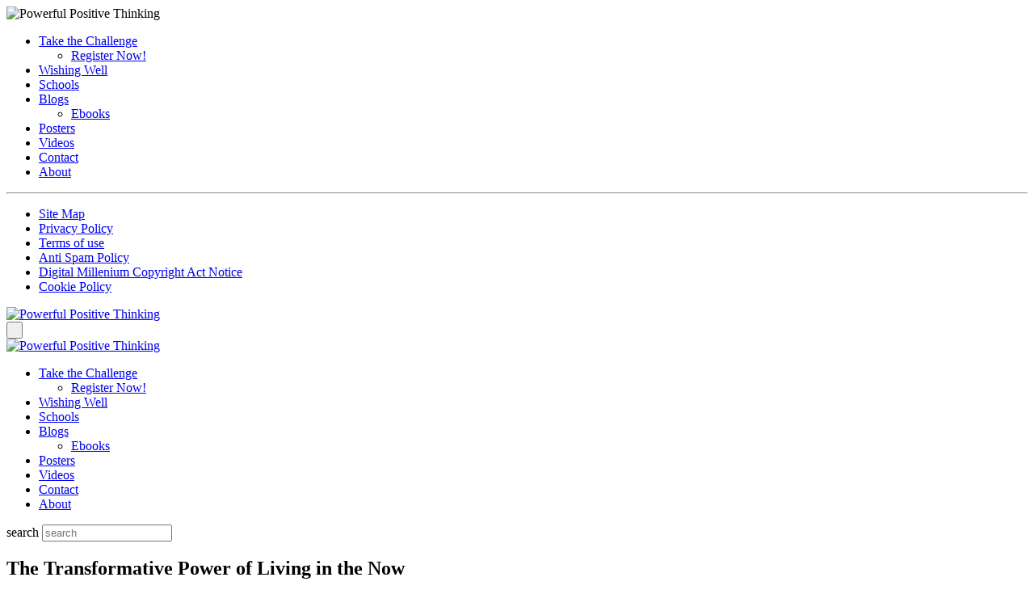

--- FILE ---
content_type: text/html; charset=UTF-8
request_url: https://www.powerfulpositivethinking.org/blog/details/the-transformative-power-of-living-in-the-now
body_size: 5980
content:
<!DOCTYPE html>
    <!--[if IE 8]><html class="no-js lt-ie9" lang="en" > <![endif]-->
    <!--[if gt IE 8]><!--> <html class="no-js" lang="en" > <!--<![endif]-->
    <head>
        <meta charset="utf-8" />
        <meta name="viewport" content="width=device-width, initial-scale=1.0" />
		<meta name="google-site-verification" content="UIZCX1ug8kmJeNA-cHyIB-BPUYE0NxbeGWhakgew0WY" />
        
            <title>Embrace the Present: The Transformative Power of Living in the Now</title>
<meta name='keywords' content='Living in the now, transform your life, ' />
<meta name='description' content='Explore the benefits of living in the now and get a better understanding its impact on our mental, emotional, and physical health, see how it can transform our lives' />
<link rel='canonical' href='https://www.powerfulpositivethinking.org/index.php/blog/details/the-transformative-power-of-living-in-the-now' />
<!-- generated by seo_lite -->
        

        <link rel="stylesheet" href="https://use.typekit.net/hju7dyk.css">
        <link rel="stylesheet" href="/assets/css/app.css" />
        <link rel="stylesheet" href="/assets/css/zoomple.css" />

		<!-- Canonical Shizwas -->
		
			<link rel="canonical" href="https://www.powerfulpositivethinking.org/blog/details/the-transformative-power-of-living-in-the-now" />
		
		<!-- End -->
		
        
        
		
		<!-- Google tag (gtag.js) --> 
		<!--<script async src="https://www.googletagmanager.com/gtag/js?id=G-E41908D2HN"></script> 
		<script> window.dataLayer = window.dataLayer || []; function gtag(){dataLayer.push(arguments);} gtag('js', new Date()); gtag('config', 'G-E41908D2HN'); </script>
        <meta name="google-site-verification" content="UIZCX1ug8kmJeNA-cHyIB-BPUYE0NxbeGWhakgew0WY" />-->
		
		<!-- Google tag (gtag.js) --> 
		<script async src="https://www.googletagmanager.com/gtag/js?id=G-7C20LYEMDE"></script> 
		<script> window.dataLayer = window.dataLayer || []; function gtag(){dataLayer.push(arguments);} gtag('js', new Date()); gtag('config', 'G-7C20LYEMDE'); </script>
    </head>

    <body>
        
        <div class="off-canvas position-right" id="offCanvas" data-off-canvas>
            <img src="/assets/images/logo.png" alt="Powerful Positive Thinking" />

            <ul class="menu vertical hide-for-large hide-for-medium">
                <li>
                    <a href="/powerthon">Take the Challenge</a>

                    
                    
                        <ul class="menu vertical member-li-nav">
                            <li>
                                <a href="/members/register">
                                    Register Now!
                                </a>
                            </li>
                        </ul>
                    
                </li>
                
                
                <li>
                    <a href="/wishing-well">Wishing Well</a>
                </li>
				
                <li>
                    <a href="/schools">Schools</a>
                </li>
                
                <li>
                    <a href="/blog">Blogs</a>

                    <ul class="menu vertical member-li-nav">
                        <!--<li>
                            <a href="/share-your-story">
                                Share your story
                            </a>
                        </li>-->
                        <li>
                            <a href="/ebooks">
                                Ebooks
                            </a>
                        </li>
                    </ul>
                </li>
                <li>
                    <a href="/posters">Posters</a>
                </li>
                <li>
                    <a href="/videos">Videos</a>
                </li>
                <li>
                    <a href="/contact">Contact </a>
                </li>
                <li>
                    <a href="/about">About</a>
                </li>
            </ul>

            <hr />

            <ul class="menu vertical hide-for-large hide-for-medium">
                
                    <li class="">
                        <a href="/page/site-map">Site Map</a>
                    </li>
                
                    <li class="">
                        <a href="/page/privacy-policy">Privacy Policy</a>
                    </li>
                
                    <li class="">
                        <a href="/page/terms-of-use">Terms of use</a>
                    </li>
                
                    <li class="">
                        <a href="/page/anti-spam-policy">Anti Spam Policy</a>
                    </li>
                
                    <li class="">
                        <a href="/page/digital-millennium-copyright-act-notice">Digital Millenium Copyright Act Notice</a>
                    </li>
                
                    <li class="">
                        <a href="/page/cookie-policy">Cookie Policy</a>
                    </li>
                
            </ul>
        </div>

        <div class="off-canvas-content" data-off-canvas-content>
            <header>
                <div class="row expanded">
                    
                    <div class="small-12 hide-for-large hide-for-medium columns logo-sml">
                        <a href="/">
                            <img src="/assets/images/logo.png" alt="Powerful Positive Thinking" />
                        </a>

                        <div class="menu-btn-wrap">
                            <button class="menu-icon" type="button" data-open="offCanvas">&nbsp;</button>
                        </div>

                        <div class="clear"></div>
                    </div>

                    
                    <div class="large-12 medium-12 columns hide-for-small-only">
                        <div class="row expanded">
                            <div class="large-2 medium-2 columns logo-holder">
                                <a href="/" class="logo">
                                    <img src="/assets/images/logo.png" alt="Powerful Positive Thinking" />
                                </a>
                            </div>

                            <div class="large-10 medium-10 columns top-bar-but-not-top-bar">
                                <div class="row expanded">
                                    <div class="large-10 medium-10 columns">
                                        
                                    </div>

                                    <div class="large-2 medium-2 columns">
                                        <ul class="social-links">
                                            
                                                
                                            
                                        </ul>
                                    </div>
                                </div>

                                <div class="row expanded">
                                    <div class="large-12 medium-12 columns">
                                        <ul class="menu" data-responsive-menu="drilldown medium-dropdown" data-close-on-click-inside="false">
                                            <li>
                                                <a href="/powerthon">Take the Challenge</a>

                                                
                                                
                                                
                                                    <ul class="menu vertical member-li-nav">
                                                        <li>
                                                            <a href="/members/register">
                                                                Register Now!
                                                            </a>
                                                        </li>
                                                    </ul>
                                                
                                            </li>
                                            
                                            
                                            <li>
                                                <a href="/wishing-well">Wishing Well</a>
                                            </li>
                                            <li>
                                                <a href="/schools">Schools</a>
                                            </li>
                                            <li>
                                                <a href="/blog">Blogs</a>

                                                <ul class="menu vertical member-li-nav">
                                                    <!--<li>
                                                        <a href="/share-your-story">
                                                            Share your story
                                                        </a>
                                                    </li>-->
                                                    <li>
                                                        <a href="/ebooks">
                                                            Ebooks
                                                        </a>
                                                    </li>
                                                </ul>
                                            </li>
                                            <li>
                                                <a href="/posters">Posters</a>
                                            </li>
                                            <li>
                                                <a href="/videos">Videos</a>
                                            </li>
                                            <li>
                                                <a href="/contact">Contact </a>
                                            </li>
                                            <li>
                                                <a href="/about">About</a>
                                            </li>
                                        </ul>
                                    </div>
                                </div>

                                <div class="row expanded">
                                    <div class="large-12 medium-12 columns search-bar">
                                        <form method="post" action="https://www.powerfulpositivethinking.org/index.php"  >
<div class='hiddenFields'>
<input type="hidden" name="ACT" value="21" />
<input type="hidden" name="RES" value="10" />
<input type="hidden" name="meta" value="BgFmVXiHGd1tIRtcrD0Y6wBjKtShX2+VaohgUOlfeAWDaSOmJ3aGJdzE2YLcrLu2nHSAgYNV9MZ1oJjSmLhIVmDwGrqVq/62abVSdk8nVHLVfGEZ1yqkXeBfqw8e+eNaezdpxrUEfHJYfNwskPXK0dLiq0IHFP46tx/wt/TWF+Xv1hwyWjDUm/1XsM4mesLWwwpwv1QkHJ4lr3z6R8EuMEA7b37xi55SiT4jljNk0KWQQGRAVvWBCVI/3F4tIKVMqMime3gBeNA9Y0iQ35mZ3oAw9Y1kvGHqNlD6RdG96pJxMmcHVViU5zTmyWHPSL/L+HQMN2XJISjeWHm6ej4LHDaQWP/BcxUbT5Nf+zdU9l/brLkzkVhCZhLNgsEv8oUnG4uGxvG7r7SMwjvlXtE0F/ZqlyhmnlmDzwnqHEBS4E/ZmUmKurT4T9e+xCvlJqIAeouGGXBxnpev/76lG9ya5ZL/LEe5aoB71JmOc7cSDH4g7F1s5D7Q1gdo4zXaq5sZ4mhrBPCWIOkJcE0ReNGcbj7Nap5H1zLjmpTsWj2AEYY/xpm1dJU1WJBjKXtmi8cbcInuxYdv7rPJB0HH16YCVg==" />
<input type="hidden" name="site_id" value="1" />
<input type="hidden" name="csrf_token" value="ab5466789100731660e2f5ddb5dacc7cf1a13362" />
</div>


                                            <label for="keywords">search</label>

                                            <input type="search" name="keywords" id="keywords" value="" placeholder="search" size="18" maxlength="100" />
                                        </form>
                                    </div>
                                </div>
                            </div>
                        </div>
                    </div>
                </div>
            </header>

            <main class="blog-main blog-details-main">

    <section class="blog-top">
        
            <div class="row">
                <div class="large-12 medium-12 columns blog-title">
                    <h1>The Transformative Power of Living in the Now</h1>
                </div>
            </div>

            <div class="row">
                <div class="large-12 medium-12 columns">
                    
                        
                            <img src="/resizer-cache/25-99f26d6879d3d6f5eb3f44d3edf0874f.jpg" alt="" />
                        
                    
                </div>
            </div>
        
    </section>

    <section>
        <div class="row">
            <div class="large-12 medium-12 columns centred-intro blue">
                
                    <p>In the fast-paced world we live in, it is easy to get caught up in the whirlwind of the past or anxieties about the future. However, the key to finding true happiness and fulfilment lies in harnessing the extraordinary power of living in the now.&nbsp;</p>
                
            </div>
        </div>
    </section>

    <section class="blog-content">
        <div class="row">
            
                
                    
                        <div class="large-12 medium-12 columns copy">
                    
                

                    <p>The practice of embracing the present moment, often referred to as mindfulness, has been gaining traction as a powerful tool to enhance overall well-being and to lead a more meaningful life. When we explore the benefits of living in the now and get a better understanding its impact on our mental, emotional, and physical health, we can see how it can transform our lives for the better.</p><p><strong>Embracing the Beauty of the Present</strong></p><p>When we fully immerse ourselves in the present moment, we become acutely aware of the beauty that surrounds us. Every day, the world offers us a myriad of little miracles, from the sun gently rising to the laughter of children playing in the park. By living in the now, we can learn to appreciate these small wonders and develop a profound sense of gratitude for the life we lead.</p><p><strong>Freedom from the Shackles of the Past</strong></p><p>Many of us carry the weight of past regrets, mistakes, and traumas that hold us back from living life to the fullest. By focusing on the present, we liberate ourselves from the burdens of the past, allowing ourselves to heal and grow. Instead of dwelling on what could have been, we empower ourselves to shape a brighter future by making positive choices in the present moment.</p><p><strong>Relieving Anxiety about the Future</strong></p><p>Constantly worrying about what lies ahead can create unnecessary stress and anxiety. However, when we choose to live in the now, we release ourselves from the grip of future uncertainties. We understand that we have the power to make the most of every moment, and that our actions today will shape our destiny tomorrow. This newfound perspective enables us to approach the future with optimism and hope.</p><p><strong>Deepening Connections with Others</strong></p><p>When we are fully present in our interactions with others, we build deeper and more meaningful connections. Empathetic listening and genuine engagement become the pillars of our relationships, fostering trust and compassion. By living in the now, we create an atmosphere of love and understanding, enriching both our lives and the lives of those around us.</p><p><strong>Enhancing Mental Clarity and Focus</strong></p><p>Our minds often drift to various places, making it challenging to concentrate on the task at hand. Living in the now helps us cultivate mental clarity and focus. We learn to be fully present in our work, studies, or hobbies, allowing us to achieve greater productivity and a sense of accomplishment.</p><p><strong>Cultivating Emotional Resilience</strong></p><p>When we embrace the present, we develop emotional resilience, the ability to navigate life's ups and downs with grace and strength. Rather than suppressing or avoiding difficult emotions, we face them head-on, learning from them, and emerging stronger. This resilience empowers us to handle challenges and setbacks with a positive mindset, fostering personal growth.</p><p>So we can see that living in the now is not merely a momentary trend; it is a transformative lifestyle that can bring profound positive changes to our lives. By embracing the present, we unlock the gateway to happiness, gratitude, emotional well-being, and deeper connections with others. The power to change our lives lies within us, and it starts by choosing to live in the now.</p><p>If you're seeking the tools to harness the power of living in the present and transforming your life, then check out PowerThon to access a wide range of comprehensive resources and guidance. Unlock your full potential and embark on a journey of self-discovery and personal growth. Click <a href="https://www.powerfulpositivethinking.org/powerthon">here</a> to join PowerThon and begin your path to a brighter and more fulfilling future.</p><p>Remember, the present is a gift, and it is up to us to unwrap its infinite possibilities with open hearts and open minds. Embrace the now, and let it propel you towards a life of purpose, joy, and fulfilment. You deserve every bit of the beauty life has to offer, so step into the magic of the present moment and create a life worth living.</p>
                </div>

                
            
        </div>
    </section>

    <section class="blog-content">
        <div class="row">
            
                

                
                    
                        <div class="large-12 medium-12 columns copy">
                    
                

                    
                </div>
            
        </div>
    </section>

    <section class="blog-content">
        <div class="row">
            
                <div class="large-12 medium-12 columns copy">
                    
                </div>
            
        </div>
    </section>

    <section class="comment-form-wrap">
        <div class="row">
            <div class="large-12 medium-12 columns comment-title">
                <h3>Post a comment</h3>
            </div>
        </div>

        
            <div class="row">
                <div class="large-8 medium-8 columns">
                    <p>Please login or register to add comments.</p>

                    <div>
                        <a data-toggle="login-modal" class="global-login-btn">login</a>
                        <a href="/members/register/ret/blog/details/the-transformative-power-of-living-in-the-now" class="global-register-btn">register</a>
                    </div>
                </div>

                <div class="large-4 medium-4 columns share-btns">
                    <div>
                        
                            <ul>
                                <li><h3>Share on:</h3></li>
                                <li><a href="http://twitter.com/intent/tweet?original_referer=https://www.powerfulpositivethinking.org&text=The Transformative Power of Living in the Now&url=https://www.powerfulpositivethinking.org/index.php/blog/details/the-transformative-power-of-living-in-the-now" target="_blank">Twitter</a></li>
                                <li><a href="http://www.facebook.com/sharer/sharer.php?u=https://www.powerfulpositivethinking.org/index.php/blog/details/the-transformative-power-of-living-in-the-now&title=The Transformative Power of Living in the Now" target="_blank">Facebook</a></li>
                                <li><a href="http://www.linkedin.com/shareArticle?mini=true&url=https://www.powerfulpositivethinking.org/index.php/blog/details/the-transformative-power-of-living-in-the-now&title=The Transformative Power of Living in the Now&source=https://www.powerfulpositivethinking.org" target="_blank">Linkedin</a></li>
                            </ul>
                        
                    </div>
                </div>
            </div>
        

        
    </section>

    <section class="comment-list-wrap">
        <div class="row">
            <div class="large-12 medium-12 columns comment-title">
                <hr />
            </div>
        </div>

        <div class="row">
            <div class="large-12 medium-12 columns comment-title">
                <h3>Comments</h3>
            </div>
        </div>

        <div class="row">
            <div class="large-12 medium-12 columns comments">
                
                    
                
            </div>
        </div>
    </section>

    <section id="blog-list-wrap" class="blog-list-wrap">
        
            <ul class="row expanded small-up-1 medium-up-3 large-up-3 blog-list">
                <li class="column column-block blog-list-item">
                    <div class="img">
                        
                            
                                <img src="/resizer-cache/dolls-3808465_640-d9f280580a13b1b371cc7732cb6797d3.jpg" alt="" />
                            
                        
                    </div>

                    <div class="tags blue">
                        
                            Love
                        
                    </div>

                    <div class="description">
                        

                        <h2>Unravelling the Real Love Connection</h2>

                        <p><strong>Positive thinking, when understood properly, has the power to reshape our lives &mdash; not by adding something artificial, but by carefully...</strong></p>

                        <a href="/blog/details/unravelling-the-real-love-connection">Read more</a>
                    </div>
                </li>
            
        
            
                <li class="column column-block blog-list-item">
                    <div class="img">
                        
                            
                                <img src="/resizer-cache/25-d9f280580a13b1b371cc7732cb6797d3.jpg" alt="" />
                            
                        
                    </div>

                    <div class="tags pink">
                        
                            Motivational
                        
                    </div>

                    <div class="description">
                        

                        <h2>The Transformative Power of Living in the Now</h2>

                        <p>In the fast-paced world we live in, it is easy to get caught up in the whirlwind of the past or anxieties about the future. However, the...</p>

                        <a href="/blog/details/the-transformative-power-of-living-in-the-now">Read more</a>
                    </div>
                </li>
            
        
            
                <li class="column column-block blog-list-item">
                    <div class="img">
                        
                            
                                <img src="/resizer-cache/Adele-d9f280580a13b1b371cc7732cb6797d3.jpg" alt="" />
                            
                        
                    </div>

                    <div class="tags yellow">
                        
                            Motivational
                        
                    </div>

                    <div class="description">
                        

                        <h2>Superstar Adele and positive thinking</h2>

                        <p><strong>Global superstar Adele has been telling fans about her anxiety attacks, how it has changed her life, how it has led to weight loss...</strong></p>

                        <a href="/blog/details/superstar-adele-and-positive-thinking">Read more</a>
                    </div>
                </li>
            </ul>
        
    </section>

                </main>

                <footer id="footer">
                    <div class="row expanded">
                        
                            <div class="large-8 medium-8 columns">
                                <div class="row">
                                    <div class="large-12 medium-12 columns footer-content">
                                        
                                    </div>
                                </div>

                                <div class="row">
                                    <div class="large-12 medium-12 columns">
                                        <ul class="menu footer-nav hide-for-small-only">
                                            
                                                <li class="">
                                                    <a href="/page/site-map">Site Map</a>
                                                </li>
                                            
                                                <li class="">
                                                    <a href="/page/privacy-policy">Privacy Policy</a>
                                                </li>
                                            
                                                <li class="">
                                                    <a href="/page/terms-of-use">Terms of use</a>
                                                </li>
                                            
                                                <li class="">
                                                    <a href="/page/anti-spam-policy">Anti Spam Policy</a>
                                                </li>
                                            
                                                <li class="">
                                                    <a href="/page/digital-millennium-copyright-act-notice">Digital Millenium Copyright Act Notice</a>
                                                </li>
                                            
                                                <li class="">
                                                    <a href="/page/cookie-policy">Cookie Policy</a>
                                                </li>
                                            
                                        </ul>
                                    </div>
                                </div>
                            </div>

                            <div class="large-4 medium-4 columns">
                                <div class="row">
                                    <div class="large-12 medium-12 columns footer-logo">
                                        <img src="/assets/images/footer-logo.png" alt="Powerful Positive Thinking" />
                                    </div>
                                </div>

                                <div class="row">
                                    <div class="large-6 medium-6 columns no-pad">
                                        <ul class="footer-member-nav menu">
                                            

                                            
                                                <li>
                                                    <a data-toggle="login-modal">
                                                        Login
                                                    </a>
                                                </li>
                                            
                                        </ul>
                                    </div>

                                    <div class="large-6 medium-6 columns no-pad">
                                        <ul class="footer-social">
                                            
                                        </ul>
                                    </div>
                                </div>
                            </div>
                        
                    </div>
                </footer>

                <a href="#0" class="cd-top">Top</a>

                <div class="reveal" id="login-modal" data-reveal>
                    <img src="/assets/images/login-logo.png" alt="Login Logo" />

                    <form method="post" action="https://www.powerfulpositivethinking.org/index.php"  >
<div class='hiddenFields'>
<input type="hidden" name="ACT" value="12" />
<input type="hidden" name="RET" value="https://www.powerfulpositivethinking.org/index.php/blog/details/the-transformative-power-of-living-in-the-now" />
<input type="hidden" name="site_id" value="1" />
<input type="hidden" name="csrf_token" value="ab5466789100731660e2f5ddb5dacc7cf1a13362" />
</div>


                        <div class="row">
                            <div class="large-12 medium-12 columns">
                                <label>
                                    <input type="text" name="username" id="username" placeholder="Email">
                                </label>
                            </div>
                        </div>

                        <div class="row">
                            <div class="large-12 medium-12 columns">
                                <label>
                                    <input type="password" name="password" id="password" placeholder="Password">
                                </label>
                            </div>
                        </div>

                        <div class="row">
                            <div class="large-6 medium-6 columns submit-btn">
                                <button type="submit" class="login">Login</button>
                            </div>

                            <div class="large-6 medium-6 columns forgot-pword">
                                <a href="/members/forgot-password" class="forgot">Forgot your password?</a>
                            </div>
                        </div>
                    </form>

                    <button class="close-button" data-close aria-label="Close modal" type="button">
                        <span aria-hidden="true">&times;</span>
                    </button>
                </div>
            </div>

        
            <script src="/assets/bower_components/jquery/dist/jquery.js"></script>
            <script src="/assets/bower_components/what-input/dist/what-input.js"></script>
            <script src="/assets/bower_components/foundation-sites/dist/js/foundation.js"></script>
            <script src="/assets/js/jquery.cycle2.min.js"></script>
            <script src="/assets/js/isotope/isotope.pkgd.min.js"></script>
            <script src="/assets/js/jquery.cycle2.carousel.min.js"></script>
            <script src="/assets/js/jquery.scrollTo.js"></script>
            <script src="/assets/js/app.js"></script>
        

        
    </body>
</html>